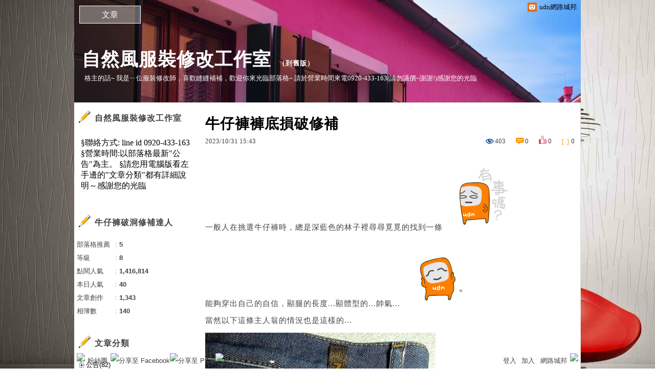

--- FILE ---
content_type: text/html;charset=UTF-8
request_url: https://blog.udn.com/a0708love/179978956
body_size: 14239
content:
<!DOCTYPE HTML PUBLIC "-//W3C//DTD HTML 4.01 Transitional//EN" "http://www.w3.org/TR/html4/loose.dtd">
<html><head>
<meta http-equiv="Content-Type" content="text/html; charset=utf-8">
<meta http-equiv="X-UA-Compatible" content="IE=EmulateIE10"/>
<link href="https://g.udn.com.tw/upfiles/B_ED/PSN_STYLE/layout_style243.css" rel="stylesheet" type="text/css">
<style type="text/css">body {background:fixed url(https://g.udn.com.tw/upfiles/B_ED/PSN_BACKGROUND/background_bg_red9.jpg)}</style>
<style type="text/css">#header {background: url(https://g.udn.com.tw/upfiles/B_ED/PSN_BANNER/banner_head_pink2.jpg)}</style>
<style type="text/css">
#main {
	float: right;
}
#sidebar {
	float: left;
}
</style>
<style>
#article_show_content p {
  margin: 0 0 1em 0;   /* 段落間距 */
  line-height: 1.2;     /* 行距比例 */
}
</style><link rel="canonical" href="https://blog.udn.com/a0708love/179978956"/>
<title>牛仔褲褲底損破修補 - 自然風服裝修改工作室 - udn部落格</title>
<meta property="og:image" content="https://g.udn.com.tw/upfiles/B_A0/a0708love/PSN_PHOTO/764/f_27728764_1.jpg"/>
<meta property="og:type" content="article"/>
<meta property="og:description" content="一般人在挑選牛仔褲時，總是深藍色的林子裡尋尋覓覓的找到一條 能夠穿出自己的自信，顯腿的長度...顯體型的...帥氣... 當然以下這條主人翁的情況也是這樣的... 陪伴的歲月當中 難免有個損傷 但是變..."/>
<meta name="description" content="一般人在挑選牛仔褲時，總是深藍色的林子裡尋尋覓覓的找到一條 能夠穿出自己的自信，顯腿的長度...顯體型的...帥氣... 當然以下這條主人翁的情況也是這樣的... 陪伴的歲月當中 難免有個損傷 但是變..."/>
<meta property="og:url" content="https://blog.udn.com/a0708love/179978956"/>
<meta property="og:title" content="牛仔褲褲底損破修補 - 自然風服裝修改工作室 - udn部落格"/>
<meta property="fb:app_id" content="373444014290"/>
<meta http-equiv="content-language" content="zh-Hant-TW">
<meta property="fb:pages"content="400995531941" />
<link rel="shortcut icon" type="image/x-icon" href="https://g.udn.com.tw/community/img/common_all/favicon.png" />
<link href='https://g.udn.com.tw/community/img/common_all/favicon.png' rel='icon' type='image/x-icon'/>
<script type="text/javascript" src="https://g.udn.com.tw/community/js/ugc_2011/jquery.js"></script>
<script type="text/javascript" src="https://g.udn.com.tw/community/js/ugc_2011/jquery.idTabs.min.js"></script>
<script type="text/javascript" src="https://g.udn.com.tw/community/js/ugc_2011/jquery.lazyload.mini.js"></script>
<script type="text/javascript" charset="utf-8">
jQuery(document).ready(function(jQuery){
  jQuery(".lazyload_fadeIn img").lazyload({
		placeholder : "https://g.udn.com.tw/community/img/ugc_2011/grey.gif",
		effect : "fadeIn"
  });
});
</script>
<link rel="stylesheet" href="https://g.udn.com.tw/community/js/ugc_2011/prettyPhoto/css/prettyPhoto.css" type="text/css" media="screen" charset="utf-8">
<script src="https://g.udn.com.tw/community/js/ugc_2011/prettyPhoto/js/jquery.prettyPhoto.js" type="text/javascript" charset="utf-8"></script>
<script type="text/javascript" charset="utf-8">
	jQuery(document).ready(function(){
		if( jQuery("a[rel^='prettyPhoto']" ) ){
			jQuery("a[rel^='prettyPhoto']").prettyPhoto();
		}
	});
</script>
<!-- per project includes -->
<link rel="stylesheet" href="https://g.udn.com.tw/community/js/ugc_2011/tipsy-0.1.7/src/stylesheets/tipsy.css" type="text/css" />
<script type="text/javascript" src="https://g.udn.com.tw/community/js/ugc_2011/tipsy-0.1.7/src/javascripts/jquery.tipsy.js"></script>
<script type="text/javascript" charset="utf-8">
jQuery(document).ready(function() {
	if( jQuery('[title]') ){
		jQuery('[title]').tipsy();
	}
});
</script>
<!-- end per project includes -->
<script type="text/javascript" charset="utf-8">
// 寬窄欄中間那條線條要跟著到底
/*jQuery(document).ready(function(){
	if( jQuery("#content") ){
		if (jQuery("#content").height() < jQuery('#wrapper').outerHeight(true) ) {jQuery("#content").height( jQuery('#wrapper').outerHeight(true) );}
	}
});*/
</script>
<script src="https://g.udn.com.tw/community/js/jquery-ui-1.8.8.custom.min.js"></script>
<!-- Begin comScore Tag -->
<script>
  var _comscore = _comscore || [];
  _comscore.push({ c1: "2", c2: "7390954" });
  (function() {
    var s = document.createElement("script"), el = document.getElementsByTagName("script")[0]; s.async = true;
    s.src = (document.location.protocol == "https:" ? "https://sb" : "http://b") + ".scorecardresearch.com/beacon.js";
    el.parentNode.insertBefore(s, el);
  })();
</script>
<noscript>
  <img src="http://b.scorecardresearch.com/p?c1=2&c2=7390954&cv=2.0&cj=1" />
</noscript>
<!-- End comScore Tag -->
<script src="https://p.udn.com.tw/upf/static/common/udn-fingerprint.umd.js?2024112501"></script>
<script>function getCookie(name) {
 var value = "; " + document.cookie;
 var parts = value.split("; " + name + "=");
 if (parts.length == 2) return parts.pop().split(";").shift();
}
var _ga = getCookie('_ga');
var _gaA = _ga.split(".");
var google_id = '';
for (i=2;i<_gaA.length;i++) google_id = google_id+_gaA[i]+'.';
var user_id = getCookie("udnland");
if (typeof user_id === 'undefined') user_id = '';
google_id = google_id.substring(0,google_id.length-1);</script><script>var cat = "[]";
cat = ['blog','blog','','',''];
var auth_type = "未登入";
if(user_id != ""){
 auth_type = "已登入_會員";
}
window.dataLayer = window.dataLayer || [];  
dataLayer.push({
 'user_id': user_id,
 'google_id': google_id,
 'cat': cat,
 'content_tag': '',
 'auth_type': auth_type,
 'publication_date': '',
 'content_level':'',
 'ffid': JSON.parse(localStorage.getItem('UDN_FID'))?.FFID,
 'dfid': JSON.parse(localStorage.getItem('UDN_FID'))?.DFID 
});
</script><!-- Data Layer --><!-- Google Tag Manager -->
<script>(function(w,d,s,l,i){w[l]=w[l]||[];w[l].push({'gtm.start':
new Date().getTime(),event:'gtm.js'});var f=d.getElementsByTagName(s)[0],
j=d.createElement(s),dl=l!='dataLayer'?'&l='+l:'';j.async=true;j.src=
'https://www.googletagmanager.com/gtm.js?id='+i+dl;f.parentNode.insertBefore(j,f);
})(window,document,'script','dataLayer','GTM-MZ7WJTV');</script>
<!-- End Google Tag Manager -->
<script>
async function fetchData() {
  try {
    const response = await fetch('/v1/getCK.jsp');
    if (response.ok) {
      return await response.text();
    } else {
      throw new Error('Network response was not ok.');
    }
  } catch (error) {
    console.error('There was a problem with the fetch operation:', error);
  }
}

function analyCookies() {
  let cookies = document.cookie.split(';');
  let cookieList = [];

  for (let i = 0; i < cookies.length; i++) {
    let cookie = cookies[i].trim();
    let [name, value] = cookie.split('=');
    let size = cookie.length;
    cookieList.push({ name, value, size });
  }

  return cookieList;
}

function getTotalCookieSize(cookieList) {
  let totalSize = 0;

  for (let i = 0; i < cookieList.length; i++) {
    totalSize += cookieList[i].size;
  }

  return totalSize;
}

function deleteLargestCookie(cookieList) {
  let largestSize = 0;
  let largestIndex = -1;

  for (let i = 0; i < cookieList.length; i++) {
    if (cookieList[i].size > largestSize) {
      largestSize = cookieList[i].size;
      largestIndex = i;
    }
  }

  if (largestIndex !== -1) {
    document.cookie = cookieList[largestIndex].name + '=; expires=Thu, 01 Jan 1970 00:00:00 UTC; path=/; domain=udn.com;';
  }
}

(async () => {

  let cookieList = analyCookies();
  let totalSize = getTotalCookieSize(cookieList);

  if (totalSize > 7000) {
     await fetchData();   
    deleteLargestCookie(cookieList);
  }
})();

</script>
<script type="text/javascript" charset="utf-8">
	// 閒置頁面
	jQuery(document).ready(function(){
		jQuery('body,#show_box').click(function ()
		{	
			jQuery('#show_box').hide();
		});
		jQuery('body').click();
	});	

	var timeoutHandle = null;
	if( jQuery(window).width() > 749 )
	{
		idleState = false;
		idleWait = 300000; /* 5'm */
		//idleWait = 60000; /* 60's */
		jQuery(document).bind('mousemove click keydown scroll', function ()
		{	
			clearTimeout(timeoutHandle);
			timeoutHandle = setTimeout(function() {		
				jQuery( this ).show_box( '/v1/blog/idle.jsp' );				
				// ga
				_gaq.push(['_trackEvent', 'Idlepage_blog', 'popup', 'a0708love']);
			}, idleWait);
		});
		jQuery("body").trigger("mousemove");
	}

	/* 居中 */
	jQuery.fn.center = function () {
		var innerHeight = 430;
		var outerWidth = 860;
		var offsetWidth = 0;
		if ( this.innerHeight() != null && this.innerHeight() > 0 ) innerHeight = this.innerHeight();		
		if ( this.outerWidth() != null && this.outerWidth() > 0 ) outerWidth = this.outerWidth();
		if ( jQuery('#container').width() > 980 && jQuery('#container').width() < 1300 ) {
			offsetWidth = (jQuery(window).width() - jQuery('#container').width()) / 4;
		}
		this.css("position","absolute");
		this.css("top", Math.max(0, ((jQuery(window).height() - innerHeight) / 2) + jQuery(window).scrollTop()) + "px");
		this.css("left", Math.max(0, ((jQuery(window).width() - outerWidth) / 2) + jQuery(window).scrollLeft() - offsetWidth ) + "px");
		return this;
	}	

	jQuery.fn.show_box = function ( url ) {
		jQuery('#show_box').stop(true, true).load( url , function() {
			jQuery('#show_box .close').click(function () {		
				jQuery('#show_box').hide();
			});
		});
		jQuery('#show_box').fadeIn();	
	}
</script></head>
<body class="article">
<script>
			jQuery(document).ready(function()
			  {
				jQuery(document).bind("contextmenu",function(event){
				  return false;
				});
				jQuery(document).bind("selectstart",function(event){
				  return false;
				});				
			});
		</script>
<script type="text/javascript">
var maxArray = 9;
var action_status = new Array(maxArray+10);	
	function doGet( code, myUrl,message ) {
	if ( code > maxArray ) return;
	if ( action_status[code] == -1 ) { alert( " 您已"+message+"！"); return ;}
	   if ( myUrl == null || myUrl.indexOf("uid") ==  -1 ) return ;
	    jQuery.ajax( { 	type: "get",url: myUrl,cache: false, 
				success: function(msg) {
                if ( msg.length < 12 && msg.indexOf('會員') != -1 )
                 {				
				if ( confirm(msg) ) {
				var location=("https://member.udn.com/member/login.jsp?site=blog&redirect=https://blog.udn.com/uid=a0708love&f_ART_ID=179978956" );
                window.location.href = location;
                window.status=('Connecting to ' + "/v1/blog/article/article_show.jsp" + '  Please wait........');
                   } }	
                else
                { if ( msg.indexOf('已完成') != -1 )  action_status[code] = -1 ;
                  alert(msg);
                }				   
				}
			} ); 	
	}
	var page4view = 0 ;
	function getPage( pages , urlPara ) {
 var myUrl = "/blog/article/article_list_head_ajax.jsp"+"?uid="+"a0708love" ;
	  if ( pages < 0 )  {  pages = page4view  ;}
	   myUrl =  myUrl + "&pno="+pages ;
	   page4view = pages ;
	   if ( urlPara.length > 1 ) myUrl = myUrl+"&"+encodeURI(urlPara);
	    jQuery.ajax( { 	type: "get",url: myUrl,cache: false, 
				success: function(msg) { 
				document.getElementById('content').innerHTML =  msg;
				scrollTo(0,findPos(document.getElementById('content')) );
				}
			} ); 	
	}
function findPos(obj) {
	var curtop = 0;
	if (obj.offsetParent) {
		do {
			curtop += obj.offsetTop;
		} while (obj = obj.offsetParent);
	return [curtop];
	}
}
function check_page( grid ) {
 var pag_no = form_pagegoto.page_go.value;
    getPage(  pag_no-1, grid );
 }
function doNothing(){ return void(0); }
function popitup(url) { newwindow = window.open(url); }
function SetCwinHeight( obj ){
	//var iframeid=document.getElementById(myid); //iframe id
	var iframeid=obj; //iframe id
	if(document.getElementById){   
		if(iframeid && !window.opera){   
			if(iframeid.contentDocument && iframeid.contentDocument.body.offsetHeight){  
				iframeid.height = iframeid.contentDocument.body.offsetHeight+10; 
				//setTimeout( "SetCwinHeight( iframeid )", 7000 );
			}else if(iframeid.Document && iframeid.Document.body.scrollHeight){ 
				iframeid.height = iframeid.Document.body.scrollHeight+10;   
			}
		}
	}
}
function SetCwinHeightIframe( obj ){
	//var customIframe=document.getElementById(myid); //iframe id
	var customIframe = document.getElementById(obj); //iframe
	if( customIframe ){
		if(customIframe && !window.opera){
			if(customIframe.contentDocument && customIframe.contentDocument.body.offsetHeight){  
				customIframe.height = customIframe.contentDocument.body.offsetHeight+10; 
				//alert( customIframe.contentDocument.body.offsetHeight );
				//setTimeout( "SetCwinHeight( customIframe )", 7000 );
			}else if(customIframe.Document && customIframe.Document.body.scrollHeight){ 
				customIframe.height = customIframe.Document.body.scrollHeight+10;   
			}
		}
	}
}
</script><div id="top">

	<div id="top_body">

		<!--<script type="text/javascript">
		 jQuery(document).ready(function() {
			 jQuery(".topMenuAction").click( function() {
				 if (jQuery("#openCloseIdentifier").is(":hidden")) {
					 jQuery("#top_slider").animate({ 
						marginTop: "-212px"
						 }, 500 );
					// jQuery("#openCloseWrap span").html('+');
					 jQuery("#openCloseIdentifier").show();
				 } else {
					 jQuery("#top_slider").animate({ 
						marginTop: "0px"
						 }, 500 );
					// jQuery("#openCloseWrap span").html('-');
					 jQuery("#openCloseIdentifier").hide();
				 }
			 });  
		});
		</script>-->

		<div id="openCloseIdentifier"></div>

		<div id="top_slider">
			<div id="top_slider_content">Contents ...</div>
			<a id="logo_top_udn" href="http://udn.com"></a>
			<a href="https://blog.udn.com" class="topMenuAction" id="openCloseWrap">udn網路城邦</a>
		</div>
		<!-- /#top_slider --> 
	</div>
	<!-- /#top_body -->
	
</div>
<!-- /#top --><div id="context"><div id="container"><!-- header --><!-- Google Tag Manager (noscript) -->
<noscript><iframe src="https://www.googletagmanager.com/ns.html?id=GTM-MZ7WJTV"
height="0" width="0" style="display:none;visibility:hidden"></iframe></noscript>
<!-- End Google Tag Manager (noscript) -->
<div id="show_box"></div>
<div id="header">
	<div id="header_body">
		<div id="header_name"><a href="https://blog.udn.com/a0708love">自然風服裝修改工作室</a><span id="old_blog">　（<a href="http://classic-blog.udn.com/a0708love">到舊版</a>）</span></div>

		<div id="header_description">格主的話~ 
我是ㄧ位服裝修改師，喜歡縫縫補補，歡迎你來光臨部落格~ 
請於營業時間來電0920-433-163(請勿議價~謝謝!)感謝您的光臨 </div>
		<!-- /#header_description -->

	</div>
	<!-- /#header_body -->
	
</div>
<!-- /#header --><!-- /header -->
<div id="menubar"><div id="menubar_body"><div id="menu"><dl>
<dt id="menu_1" class='on'><a href="https://blog.udn.com/a0708love/article">文章</a></dt></dl></div></div></div><div id="hills"></div>
<div id="wrapper"><div id="main"><div id="main_head"></div><div id="main_body"><div id="main_body_cont"><div id="content">
<div id="article_show"><div id="article_show_body"><div class="article_content_labels"> 
</div>
<div class="article_topic">牛仔褲褲底損破修補</div>
<div class="article_datatime"><span class="yyyy">2023</span><span class="mm"><span class="slash">/</span>10</span><span class="dd"><span class="slash">/</span>31</span> <span class="hh">15</span><span class="ii"><span class="semicolon">:</span>43</span><!--<span class="ss"><span class="semicolon">:</span>53</span>--></div>
<div class="article_count">
<div class="article_count_view" title="瀏覽"><span>瀏覽</span>403</div>
<div class="article_count_comm" title="迴響" id="reply_msg"><span>迴響</span>0</div>
<div class="article_count_like" title="推薦"><span>推薦</span>0</div>
<div class="article_count_quote" title="引用"><span>引用</span>0</div>
</div>
<div id="article_show_content">
<p>一般人在挑選牛仔褲時&#xff0c;總是深藍色的林子裡尋尋覓覓的找到一條<img src="https://g.udn.com.tw/community/img/misc/emoticons_13.gif" border="0" /></p>
<p>能夠穿出自己的自信&#xff0c;顯腿的長度...顯體型的...帥氣...<img src="https://g.udn.com.tw/community/img/misc/emoticons_04.gif" alt="開心" title="開心" border="0" /></p>
<p>當然以下這條主人翁的情況也是這樣的...</p>
<p><img src="https://g.udn.com.tw/upfiles/B_A0/a0708love/PSN_PHOTO/767/f_27728767_1.jpg" /></p>
<p>陪伴的歲月當中</p>
<p>難免有個損傷</p>
<p>但是變成這樣</p>
<p>叫我如何穿出去見人呢?<img src="https://g.udn.com.tw/community/img/misc/emoticons_14.gif" alt="無言(不予置評)" title="無言(不予置評)" border="0" /></p>
<p><img src="https://g.udn.com.tw/upfiles/B_A0/a0708love/PSN_PHOTO/764/f_27728764_1.jpg" /></p>
<p>下定決心...</p>
<p>帶他來一趟~</p>
<p><a href="/a0708love/article?f_ART_CATE=656333" title="自然風服裝修改工作室">自然風服裝修改工作室</a>&#xff0c;是專門修補牛仔褲破洞...</p>
<p>心中燃起...希望...</p>
<p><img src="https://g.udn.com.tw/community/img/misc/emoticons_03.gif" border="0" />加line 0920433163</p>
<p>加臉書<a href="https://www.facebook.com/NiuZiKuPoDongXiuBu/" title="https://www.facebook.com/NiuZiKuPoDongXiuBu/">https://www.facebook.com/NiuZiKuPoDongXiuBu/</a></p>
<p>私訊 即可~請先看完<span style="color:#ff0000;background-color:#000000">公告</span>內容</p>
<p><a href="/a0708love/177370418" title="公告">https://blog.udn.com/a0708love/177370418</a></p>
<p><img src="https://g.udn.com.tw/upfiles/B_A0/a0708love/PSN_PHOTO/765/f_27728765_1.jpg" /></p>
<p>變漂亮了~</p>
<p>可以穿出門了~</p>
<p><img src="https://g.udn.com.tw/upfiles/B_A0/a0708love/PSN_PHOTO/766/f_27728766_1.jpg" /></p>
<p>再看一次~還是很漂亮~褲底結實~勇~<img src="https://g.udn.com.tw/community/img/misc/emoticons_01.gif" alt="讚啦" title="讚啦" border="0" /></p>
<p>您如果跟我一樣~別忘了一定要來這家~</p>
<p>心動不如馬上行動...<img src="https://g.udn.com.tw/community/img/misc/emoticons_01.gif" alt="讚啦" title="讚啦" border="0" /></p>
<p style="text-align:center"><img src="https://g.udn.com.tw/upfiles/B_A0/a0708love/PSN_PHOTO/919/f_9005919_1.gif" /></p>
<p>修補破洞是一個愛地球的表現&#xff0c;不用為了一個小破洞就丟棄衣服~能夠環保再生利用&#xff0c;也是一個愛地球的表現。</p>
<p>我們居住的地球只有一個&#xff0c;如果你丟了一件他丟兩件另一個又丟了三件...無數的丟棄&#xff0c;地球不就是垃圾地球嗎?</p>
<p>趕快起身去衣櫥那兒&#xff0c;找出來那個被你冰封許久的牛仔褲及衣服&#xff0c;都來變成一個有用的東西吧!</p>
<p>感謝您的欣賞~也希望您有同感的您~將此文分享給您的親戚同事好友們吧!</p>
<p>再次感謝您~祝福您們大家萬事鈞安健康快樂~<img src="https://g.udn.com/community/img/misc/d2d2_g24.gif" alt="謝謝" title="謝謝" border="0" /></p>
</div></div></div><!-- /#article_show -->
<div id="tools" class="clearfix">
<div id="tools_body">
<span id="to_response_btn" class="to_response"><a href="#echo_response">回覆</a></span>
<span class="recommend"><a href="javascript:pushArt();">推薦</a></span><span class="quote"><a href="javascript:doNothing()">引用</a><dl>
<dt><a href="https://blog.udn.com/article/article_quote.jsp?uid=a0708love&f_ART_ID=179978956&iframe=true&width=808&height=246" rel="prettyPhoto[whoquote]" >有誰引用</a></dt>
<dt><a href="https://blog.udn.com/manage/article/mag_post.jsp?xid=&f_ART_URL=https%3A%2F%2Fblog.udn.com%2Fa0708love%2F179978956&f_TB_URL=https%3A%2F%2Fblog.udn.com%2Farticle%2Ftrackback.jsp%3Fuid%3Da0708love%26aid%3D179978956&f_TB_TITLE=%E7%89%9B%E4%BB%94%E8%A4%B2%E8%A4%B2%E5%BA%95%E6%90%8D%E7%A0%B4%E4%BF%AE%E8%A3%9C">我要引用</a></dt>
<dt><a href="https://blog.udn.com/article/article_quote_url.jsp?uid=a0708love&f_ART_ID=179978956&iframe=true&width=728&height=156" rel="prettyPhoto[quoteurl]">引用網址</a></dt>
</dl></span><!--<a href="/article/article_forward.jsp?f_TITLE=牛仔褲褲底損破修補&f_ART_ID=179978956&uid=a0708love&iframe=true&width=728&height=252" rel="prettyPhoto[forward]" class="forward">轉寄</a>-->
<a href="/article/article_print.jsp?uid=a0708love&f_ART_ID=179978956&f_CODE=1768973333955" class="print">列印</a>
</div></div>
<div id="also"><div id="also_all">全站分類：<a href="/blog/rank/article_rank.jsp?f_type=uc">休閒生活</a><span>｜</span>
<a href="/blog/rank/article_rank.jsp?f_type=uc&f_sub_type=uc12">雜記</a></div>
<div id="also_my">自訂分類：<a href="https://blog.udn.com/a0708love?f_ART_CATE=514405">7.褲底修補</a></div>
上一則： <a href="/a0708love/180066225">拯救我的牛仔褲褲底破一個大洞</a><br>下一則： <a href="/a0708love/179869820">再次來修牛仔褲前褲檔破洞</a><br></div>
<div id="interest"><div id="interest_head">你可能會有興趣的文章：</div>
<div id="interest_body">
<dl><dt><a href="https://blog.udn.com/a0708love/184944158">
<span><img src="https://g.udn.com.tw/upfiles/B_A0/a0708love/S_PSN_PHOTO/189/f_29261189_1.JPG"
 border="0"></span> 
遠方寄來修補名牌牛仔褲</a></dt><dt><a href="https://blog.udn.com/a0708love/184659757">
<span><img src="https://g.udn.com.tw/upfiles/B_A0/a0708love/S_PSN_PHOTO/368/f_29237368_1.JPG"
 border="0"></span> 
名牌亞曼尼牛仔褲</a></dt><dt><a href="https://blog.udn.com/a0708love/184373948">
<span><img src="https://g.udn.com.tw/upfiles/B_A0/a0708love/S_PSN_PHOTO/346/f_29193346_1.jpg"
 border="0"></span> 
拼布小桌墊</a></dt><dt><a href="https://blog.udn.com/a0708love/184014668">
<span><img src="https://g.udn.com.tw/community/img/misc/emoticons_04.gif"
 border="0"></span> 
心愛的牛仔褲DSQ2後面口袋側面裂開</a></dt><dt><a href="https://blog.udn.com/a0708love/183741940">
<span><img src="https://g.udn.com.tw/upfiles/B_A0/a0708love/S_PSN_PHOTO/116/f_29079116_1.jpg"
 border="0"></span> 
久違的顧客</a></dt><dt><a href="https://blog.udn.com/a0708love/183547770">
<span><img src="https://g.udn.com.tw/upfiles/B_A0/a0708love/S_PSN_PHOTO/930/f_29045930_1.JPG"
 border="0"></span> 
出國急修補牛仔褲褲底</a></dt></dl></div></div>
<div id="_popIn_recommend"></div>
<script type="text/javascript">

    (function() {

        var pa = document.createElement('script'); pa.type = 'text/javascript'; pa.charset = "utf-8"; pa.async = true;

        pa.src = window.location.protocol + "//api.popin.cc/searchbox/udn_blog.js";

        var s = document.getElementsByTagName('script')[0]; s.parentNode.insertBefore(pa, s);

    })(); 

</script>


<!-- /.fb-comments -->
<div id="response">
</div>
<script type="text/javascript" >
var curPage = -1;
function closePrettyPhotoIframe(){
//alert("closePrettyPhotoIframe - article_reply curPage= "+curPage);
	jQuery.prettyPhoto.close();
    replyMethod( curPage);
//	setTimeout("location.reload()", 100);
}
function set_curPage( my_pages ){ curPage = my_pages; }
 function closeForward(){
    alert( "信件已寄出." );
    jQuery.prettyPhoto.close();
        }

</script><script type="text/javascript" > 
function replyMethod( page ) {
var myUrl = "/blog/article/article_reply_ajax.jsp?"+"uid=a0708love&f_ART_ID=179978956"+"&pno="+page;
jQuery.ajax( { type:"get",url: myUrl,cache: false, 
  success: function(transport){ 
document.getElementById('response').innerHTML =  transport; 
	var contentxt = "";
	var sign = 1 ;
	var ajax_whom = new Array(10);
	var ajax_url = new Array(10);
	var ajax_uid = new Array(10);
	var ajax_return = new Array(10);
	var ajax_index = 0 ;
	for ( ; sign > 0 ; )
     {
        sign = transport.indexOf("sign_" , sign+7 ) ;
		if ( sign != -1 )
		 {
		   var x1 = transport.indexOf("<SCRIPT" , sign+5 );
           if ( x1 > sign )
            {
            var whom = transport.substring(sign,sign+6) ;
		    var x2 = transport.indexOf("SCRIPT>" , x1+7 ); 
		    var myUrl = "http://blog"+transport.substring(x1+18,x2-3);
			var z0 = myUrl.indexOf("uid=" , 0 );
			var z1 = myUrl.indexOf("&" , z0+4 );
			if ( z1 != -1 )
			 ajax_uid[ajax_index] = myUrl.substring(z0+4,z1) ;
			else
			 {
			  z1 = myUrl.indexOf(" " , z0+4 );
			  if ( z1 != -1 )
			   ajax_uid[ajax_index] = myUrl.substring(z0+4,z1) ;
			  else
			   ajax_uid[ajax_index] = myUrl.substring( z0+4,myUrl.length ) ;
			 }
            ajax_whom[ajax_index] = whom ;
            ajax_url[ajax_index] = myUrl ;
//			new Ajax.Request( ajax_url[ajax_index],{   method: 'get',
			jQuery.ajax( { url: ajax_url[ajax_index], method: "get", cache: false, 
            onSuccess: function(myUrl_result) {
// link shall be put on head  on the this paeg for ajax not executing here to get css file			
// <link href=https://g.udn.com/community/img/css/uh_white.css rel=stylesheet type=text/css>
             var myResult = "";
// map for uid ---------- get uid to identify whom got ajax result ------------ 
             var my_index = 0 ;
             var me = "";
             for ( my_index = 0 ; my_index < ajax_index ; my_index ++ )
             {
			   var start = myUrl_result.indexOf( 'blog.udn.com/' , 0 )+13;
			   var my_uid = myUrl_result.substring( start,start+ajax_uid[my_index].length ) ;
              if ( ajax_whom[my_index] != "" && ajax_uid[my_index] ==  my_uid )
	           {
	             me = ajax_whom[my_index]; 
	             ajax_whom[my_index] = "";
	             break;
	          }
            }
// end of map for uid 
		 	 var y0 = 5 ;
			 var y1 = 5 ;
			 for ( ; y0 > 0 ;  )
			  {
               y0 = myUrl_result.indexOf("(" , y0 );
			   if ( y0 > y1 )
			    {
			       y1 = myUrl_result.indexOf(")" , y0+2 );
			       if ( y1 > y0 && y0 > 18 )
				    myResult = myResult + myUrl_result.substring(y0+2,y1-1) ;
				   y0 = y1 ;
			    }
			  }
             document.getElementById(me).innerHTML =  myResult; 		  
			 }
 			 } );
ajax_index ++ ;	 	 
		   }
		 }
     }
 }  }  );
 scrollTo(0,findPos(document.getElementById('response')) );
}
</script></div></div></div><div id="main_foot"></div></div>
<div id="sidebar"><div id="sidebar_head"></div><div id="sidebar_body"><div id="sidebar_body_cont">
<div id="tags"><div id="tags_head" class="head">自然風服裝修改工作室</div>
			<iframe id="custom_4"  src="/blog/inc_2011/psn_cutom_elem.jsp?elem=custom_4&uid=a0708love" onload='javascript:SetCwinHeight(this)' width="98%"  scrolling="no" frameborder="0"  allowTransparency="true"></iframe>
</div>
		<!--//個人小檔案-->
			<div id="procount"><div id="procount_head" class="head" >牛仔褲破洞修補達人</div>
<div id="procount_body" class="body"><dl><dt><span>部落格推薦</span>：<b>5</b></dt>
<!--<dt><span>粉絲數</span>：<b>StringUtil.formatNumber(xx)</b></dt>--><dt><span>等級</span>：<b>8</b></dt>
<dt><span>點閱人氣</span>：<b>1,416,814</b></dt><dt><span>本日人氣</span>：<b>40</b></dt>
<dt><span>文章創作</span>：<b>1,343</b></dt>	<dt><span>相簿數</span>：<b>140</b></dt></dl></div><div id="procount_foot" class="foot"></div></div><!--//文章分類-->
			<script type="text/javascript" src="https://g.udn.com.tw/community/js/ugc_2011/jstree/jquery.jstree.js"></script>
<div id="category">
	<div id="category_head" class="head">文章分類</div>
	<div id="category_list" class="body"></div>
	<div id="category_foot" class="foot" style="height: 30px">
		<div style="display:inline-block; width:50px"><a href="javascript:moveTree(-1)" id="artcatePrev" style="display:none;">prev</a></div>
<div style="display:inline-block;"><a href="javascript:moveTree(1)" id="artcateNext" style="display:none">next</a></div>
</div>
</div>
<script type="text/javascript">
var itemName = "文章分類";
var totalPageNum = "2";
var curPage = 0;
var pId = "a0708love";
var fixTreeHeight = 0;

jQuery(function () {
	moveTree(1, 1);
});

function inctanceTree(){
	jQuery("#category_list").jstree({
		"html_data" : {
			"data" : jQuery("#category_list").html(),
            "ajax" : {
                "url" : "/blog/inc_2011/psn_artsubcate_ajax.jsp",
                "data" : function (n) {
                    return { id : n.attr ? n.attr("id") : 0, uid : pId };
                }
            }
        },
		"themes" : { "icons" : false,"dots" : true  },
		"plugins" : [ "themes", "html_data","ui" ]
	});
	jQuery("#category_list")
		.delegate("a", "click", function(e) {
			window.location=this;   
		});
}

function moveTree( num, init ){
	jQuery.get('/blog/inc_2011/psn_artcate_new_ajax.jsp'
				, {uid:pId, totalPageNum:totalPageNum, curPage:curPage, move:num, itemName:itemName}
				,"text")
		.done(function( data ) {
				jQuery("#category_list").hide();
				if( fixTreeHeight > 0 )
					jQuery("#category_list").css("height",fixTreeHeight);
				else
					jQuery("#category_list").css("height","720");
				jQuery("#category_list").html( data );
				inctanceTree();
				if( init == 1 ){
					jQuery("#category_list").fadeIn();
				}else{
					if( num < 0 )
						jQuery("#category_list").show('slide',{direction:'up'});
					else
						jQuery("#category_list").show('slide',{direction:'down'});
				}
				
				jQuery("#category_list").css("height","auto");
				curPage = curPage + num;
				managePrevNext();
				fixTreeHeight = jQuery("#category_list").height();
			})
		.fail(function() { console.log("系統異常..."); });
}

function managePrevNext(){
	if( (curPage-1) < 1 )
		jQuery("#artcatePrev").hide();
	else
		jQuery("#artcatePrev").show();

	if( (curPage+1) > totalPageNum )
		jQuery("#artcateNext").hide();
	else
		jQuery("#artcateNext").show();	
}
</script><!--//搜尋-->
			<div id="search"><div id="search_head" class="head">搜尋</div>
<div id="search_body" class="body"><span>輸入關鍵字：</span><input name="f_KW" type="text" id="f_KW" class="input_box" onchange='javascript:doPsnSearch(1,"" );'  >
<button type="submit" onclick='javascript:doPsnSearch(1,"" );'>搜尋</button></div><div id="search_foot" class="foot"></div></div>
<script type="text/javascript">
	var domain =  "";
	function doPsnSearch( pages, urlPara) {
	  var f_KW=jQuery("#f_KW").attr("value");
	   if ( f_KW == '' || f_KW == ' ' )
	   {
	    alert("輸入關鍵字");
	    return;
	   }
    var myUrl = "/search/search_article_list_ajax.jsp?Keywords="+encodeURI(f_KW)+"&select="+"5"+"&uid="+"a0708love";
	if ( urlPara.length > 1 ) myUrl = myUrl+"&pno="+pages+urlPara;
	    jQuery.ajax( { 	type: "get",url: myUrl,cache: false, 
				success: function(msg) { 
				 if ( msg.indexOf("輸入錯誤") != -1 )  alert( msg )	;	
                  else
                   { 
				    document.getElementById("content").innerHTML =  msg;
				    scrollTo(0,findPos(document.getElementById("content")) );
				   }
				}
			} ); 	}
    function findPos(obj) {
	 var curtop = 0;
	 if (obj.offsetParent) {
		do {
			curtop += obj.offsetTop;
		} while (obj = obj.offsetParent);
	 return [curtop];
	}
}
</script><div id="tags"><div id="tags_head" class="head">Facebook名片</div>
			<iframe id="custom_2"  src="/blog/inc_2011/psn_cutom_elem.jsp?elem=custom_2&uid=a0708love" onload='javascript:SetCwinHeight(this)' width="98%"  scrolling="no" frameborder="0"  allowTransparency="true"></iframe>
</div>
		<div id="tags"><div id="tags_head" class="head">資策會四屆百傑部落客</div>
			<iframe id="custom_1"  src="/blog/inc_2011/psn_cutom_elem.jsp?elem=custom_1&uid=a0708love" onload='javascript:SetCwinHeight(this)' width="98%"  scrolling="no" frameborder="0"  allowTransparency="true"></iframe>
</div>
		<!--//部落格推薦-->
			<div id="respected">
<div id="respected_head" class="head">
<a target="_blank" href="/a0708love/detail#aboutme_push">部落格推薦人<span>more</span></a></div>
<div id="respected_body" class="body">	
<a href="https://blog.udn.com/y142485">
<img src="https://g.udn.com.tw/upfiles/B_Y1/y142485/S_PSN_MAIN/f_y142485_2.JPG" border="0"></a>
<a href="https://blog.udn.com/Axeman">
<img src="https://g.udn.com.tw/upfiles/B_AX/Axeman/S_PSN_MAIN/f_Axeman_2.jpg" border="0"></a>
<a href="https://blog.udn.com/twcaronline9001">
<img src="https://g.udn.com.tw/upfiles/B_TW/twcaronline9001/S_PSN_MAIN/f_twcaronline9001_2.jpg" border="0"></a>
<a href="https://blog.udn.com/19900811">
<img src="https://g.udn.com.tw/community/img/S_PSN_MAIN/f_19900811_2.gif" border="0"></a>
<a href="https://blog.udn.com/JL999">
<img src="https://g.udn.com.tw/upfiles/B_JL/JL999/S_PSN_MAIN/f_JL999_2.jpg" border="0"></a>
</div>
<div id="respected_foot" class="foot"></div>
</div><!--//被推薦的文章-->
			<div id="irecommend">
<div id="irecommend_head" class="head">我最近被推薦的文章</div>
<!-- /#irecommend_head -->
<div id="irecommend_body" class="body">
<dl class="list">
<dt><a href="https://blog.udn.com/a0708love/184944574">一件綠色的褲底四分五裂</a></dt>
<dt><a href="https://blog.udn.com/a0708love/185396835">外套拉鍊的拉鍊頭</a></dt>
<dt><a href="https://blog.udn.com/a0708love/184944158">遠方寄來修補名牌牛仔褲</a></dt>
<dt><a href="https://blog.udn.com/a0708love/184787851">LEVI&#39;S 忙碌的主人</a></dt>
<dt><a href="https://blog.udn.com/a0708love/112295791">自然風服裝修改工作室牛仔褲破洞修補佳評如潮</a></dt>
<dt><a href="https://blog.udn.com/a0708love/184659757">名牌亞曼尼牛仔褲</a></dt>
<dt><a href="https://blog.udn.com/a0708love/184014668">心愛的牛仔褲DSQ2後面口袋側面裂開</a></dt>
<dt><a href="https://blog.udn.com/a0708love/184330178">日本製LEVI&#39;S黑牌</a></dt>
<dt><a href="https://blog.udn.com/a0708love/184373948">拼布小桌墊</a></dt>
<dt><a href="https://blog.udn.com/a0708love/184374368">顧客真心的回應</a></dt>
</dl></div>
<!-- /#irecommend_body -->	
<div id="irecommend_foot" class="foot"></div>
</div>
<!-- /#irecommend --><!--//我推薦的文章-->
			<div id="myrecommend"><div id="myrecommend_head" class="head">我推薦的文章</div><div id="myrecommend_body" class="body"><dl class="list">
<dt><a href="https://blog.udn.com/Axeman/184960424">《世說新語&#xff0f;言語第二》之&#xff08;上&#xff09;&#xff5e;民國115年&#xff08;2026&#xff09;01.04</a></dt>
<dt><a href="https://blog.udn.com/YunChingsCrafts/185285968">1/15 &#xff5e; 1/21 的主題&#xff1a;恐懼轉化・內在穩定</a></dt>
<dt><a href="https://blog.udn.com/YunChingsCrafts/184944476">放下所學&#xff1a;當智慧不再被知識限制</a></dt>
<dt><a href="https://blog.udn.com/Axeman/183491288">《世說新語&#xff0f;德行第一》之〔下〕&#xff5e;&#xff5e;民國114年&#xff08;2025&#xff09;09.12</a></dt>
<dt><a href="https://blog.udn.com/YunChingsCrafts/184631941">&#x1f331; 看見美好的能力&#xff0f;心智檢視提問&#xff08;共 28 題&#xff09;</a></dt>
<dt><a href="https://blog.udn.com/YunChingsCrafts/184196175">&#x1f308;沒有所謂的難題&#xff0c;只有有限的觀點&#x1f308;</a></dt>
<dt><a href="https://blog.udn.com/YunChingsCrafts/184212735">信念之外的更大視野&#xff1a;讓經典與智慧成為「指引」而非「框架」</a></dt>
<dt><a href="https://blog.udn.com/JulianCWang/182700051">一分錢的祝福(世界日報副刊)</a></dt>
<dt><a href="https://blog.udn.com/JulianCWang/181704760">不是偷來的聖史多倫(聯合報副刊繽紛版)【味蕾的旅行】</a></dt>
<dt><a href="https://blog.udn.com/JulianCWang/181731914">來自星星的巧比(中國時報人間副刊)【生活雜記】</a></dt>
</dl></div><div id="myrecommend_foot" class="foot"></div></div>></div><!-- /#sidebar_body_cont --></div><!-- /#sidebar_body --><div id="sidebar_foot"></div><!-- /#sidebar_foot --></div><!-- /#sidebar --></div><!-- /#wrapper --></div><!-- /#container -->
<div id="footer">
			
			<div id="footer_body">

				<div id="go_top"><a href="#top">▲top</a></div>

				<div id="footer_info">本部落格刊登之內容為作者個人自行提供上傳，不代表 udn 立場。</div>

				<div id="footer_link"><a target="_blank" href="http://event.udn.com/AD/">刊登網站廣告</a>︱<a target="_blank" href="http://co.udn.com/CORP/">關於我們</a>︱<a href="https://blog.udn.com/betablog">常見問題</a>︱<a href="https://member.udn.com/member/privacy.htm" target="_blank">服務條款</a>︱<a href="https://city.udn.com/service/doc/copyright.jsp">著作權聲明</a>︱<a href="http://www.udngroup.com/members/udn_privacy">隱私權聲明</a>︱<a target="_blank" href="mailto:netinn@udngroup.com">客服</a></div>
				<!-- /#footer_link -->

				<div id="copyright">Powered by <a target="_blank" href="http://udn.com">udn.com</a></div>
				<!-- /#copyright -->

			</div>
			<!-- /#footer_body -->
				
		</div>
		<!-- /#footer -->
<!-- run by blog-seednet-01.udn.com --></div><link href="https://g.udn.com.tw/community/img/css/ugc_2011/toolbar.css" rel="stylesheet" type="text/css">
<script language="javascript1.2" src="/community/js/cookieSetup.js"></script>
<script>
var my_tb_display= GetCkValue('my_tb_display');
var account = GetCkValue('udnmember');
var nickname= '';
</script>
<script language="javascript" type="text/javascript">
<!--
// 選單數目
var nav_item = 6;
function nav_show(lv)
{
	if(document.getElementById(lv) && document.getElementById(lv).style.display!='block')
	{
		document.getElementById(lv).style.display='block';
	}
	for(var i=1;i<nav_item+1;i++)
	{
		if(document.getElementById("sub_" + i) && "sub_" + i != lv)
		{
			document.getElementById("sub_" + i).style.display='none';
		}
	}
}

function setfooterbar( my_tb_display ) {
	var pars = 'f_MY_TB_DISPLAY=' + my_tb_display;	
	var myAjax = new Ajax.Request(
			'/blog/manage/set_footerbar.jsp',
			{
				method: 'GET',
				parameters: pars
			});
}

-->
</script>
<script language="javascript" type="text/javascript">
<!--
//var $jq = jQuery.noConflict();
jQuery(function(){
		// FireFox
		jQuery("embed").attr("wmode", "transparent");

    // IE
    var embedTag;
    jQuery("embed").each(function(i) {
        embedTag = jQuery(this).attr("outerHTML");
        if ((embedTag != null) && (embedTag.length > 0)) {
            embedTag = embedTag.replace(/embed /gi, "embed wmode=\"transparent\" ");
            jQuery(this).attr("outerHTML", embedTag);
        }
        // This "else" was added
        else {
            jQuery(this).wrap("<div></div>");
        }
    });		
		if( navigator.platform == 'iPad' || navigator.platform == 'iPhone' || navigator.platform == 'iPod' ) { 
			jQuery("#footerbar").css("position", "static");
			jQuery("#footerbar_open").css("position", "static");
		}		
		document.getElementById('footerbar').style.display = 'block';
		var mystatus = document.getElementById('footerbar').style.display;
		if ( my_tb_display.length > 0 ) {
			document.getElementById('footerbar').style.display = my_tb_display;
			mystatus = my_tb_display;
		}
    if (mystatus == 'none') {  	
        jQuery("#footerbar").slideUp("fast"); 
        jQuery('#footerbar_open').slideDown("fast");    	
    } else {     	
        jQuery('#footerbar').slideDown("fast");
        jQuery('#footerbar_open').slideUp("fast");   	
    }		
    jQuery(".footerbar_switch").click(function(){
    		var status = document.getElementById('footerbar').style.display;   		
        if (status == 'none') {     	
            jQuery('#footerbar').slideDown("fast");
            jQuery('#footerbar_open').slideUp("fast");
            setCookie("my_tb_display","block",false,"/","","","null");
            setfooterbar('block');
        } else {
						// $('#footerbar_open_btn').attr("src",'https://g.udn.com/community/img/common_all_2007/btoolbar_openbar.gif');					
            jQuery("#footerbar").slideUp("fast"); 
            jQuery('#footerbar_open').slideDown("fast");
            setCookie("my_tb_display","none",false,"/","","","null");
            setfooterbar('none');
        }
    });
		
});
-->
</script>
<div id="footerbar_open">

	<div id="footerbar_open_center">
	<div class="footerbar_switch" style="cursor:pointer;" id="footerbar_open_btn"><img src="https://g.udn.com/community/img/common_all_2007/btoolbar_openbar.gif" border="0"></div>
	<!-- /footerbar_open_btn -->
	</div>
	<!-- /footerbar_open_center -->
	
</div>
<!-- /footerbar_open -->

<div id="footerbar" style="text-align:center">

	<div id="tb_periphery">
	
		<div id="tb_periphery_left">
		
			<div class="box">
				<a href="http://www.facebook.com/udnugc" target="_blank" title="粉絲團"><img src="https://g.udn.com/community/img/common_all_2007/btoolbar_icon_f.gif" border="0"></a>
				  <a href="http://www.facebook.com/udnugc" target="_blank" class="dfm" onMouseOver="if ( document.getElementById('sub_1').style.display != 'block' ) nav_show('sub_1')" onMouseOut="if ( document.getElementById('sub_1').style.display == 'block' ) document.getElementById('sub_1').style.display = 'none'">粉絲團</a>
					<div id="sub_1" onMouseOver="if ( document.getElementById('sub_1').style.display != 'block' ) nav_show('sub_1')" onMouseOut="if ( document.getElementById('sub_1').style.display == 'block' ) document.getElementById('sub_1').style.display = 'none'">
						<div class="fb-page" data-href="https://www.facebook.com/udnugc" data-width="535" data-height="587" data-hide-cover="false" data-show-facepile="true" data-show-posts="true" data-adapt-container-width="false"><div class="fb-xfbml-parse-ignore"><blockquote cite="https://www.facebook.com/udnugc"><a href="https://www.facebook.com/udnugc">udn部落格</a></blockquote></div></div>
					</div>
				</div>
			<script src="https://g.udn.com/bookmark/bookmark-new3.js"></script>
			<div class="tb_interval"></div>
				<div class="box"><a href="javascript:addFacebook();"><img src="https://g.udn.com/community/img/common_all_2007/btoolbar_icon_facebook.gif" title="分享至 Facebook" border="0"></a> <a href="javascript:addPlurk();"><img src="https://g.udn.com/community/img/common_all_2007/btoolbar_icon_plurk.gif" title="分享至 Plurk" border="0"></a> <a href="javascript:addTwitter();"><img src="https://g.udn.com/community/img/common_all_2007/btoolbar_icon_twitter.gif" title="分享至 Twitter" border="0"></a></div>
			</div>
		<!-- /tb_periphery_left -->


		
		<div id="tb_periphery_right">		
			<script>
	if (account.length == 0){
		document.write('	<div id="sign" class="box"><a href="javascript:window.location.href=\'https://member.udn.com/member/login.jsp?site=city&redirect='+encodeURIComponent(window.location.href)+'\'" class="alink">登入</a><a href="javascript:window.location.href=\'https://member.udn.com/member/login.jsp?site=city&action=register&redirect='+encodeURIComponent(window.location.href)+'\'" class="alink">加入</a></div>');		
		document.write('			<div class="tb_interval"></div>');
		document.write('			<div onMouseOver="nav_show(\'sub_4\')" onMouseOut="nav_show(\'navigation\')" class="box"><a href="https://blog.udn.com" class="dfm">網路城邦</a>');
		document.write('				<div id="sub_4">');
		document.write('          <table border="0" cellpadding="0" cellspacing="0" style="font:13px/160% Verdana, Arial, Helvetica, sans-serif;width:220px">');
		document.write('            <tr>');
		document.write('              <th><a href="https://blog.udn.com">部落格</a></th>');
		document.write('            </tr>');
		document.write('            <tr>');
		document.write('              <td><a href="https://blog.udn.com/webadmin">電小二</a></td>');
		document.write('            </tr>');
		document.write('            <tr>');
		document.write('              <td><a href="https://blog.udn.com/actadmin">電小E</a></td>');
		document.write('            </tr>');
		document.write('            <tr>');
		document.write('              <td><a href="https://blog.udn.com/popoadmin">電小PO</a></td>');
		document.write('            </tr>');
		document.write('          </table>');
		document.write('        </div>');
		document.write('			</div>');
  } else {
		document.write('			<div id="member_area" onMouseOver="nav_show(\'sub_5\')" onMouseOut="nav_show(\'navigation\')" class="box"><a class="dfm">Hi!</a>');
		document.write('					<div id="sub_5" onMouseOut="nav_show(\'navigation\')">');
		document.write('						<dl>');
		document.write('	            <dd><a href="javascript:window.location.href=\'https://member.udn.com/member/ProcessLogout?redirect='+encodeURIComponent(window.location.href)+'\'">登出</a></dd>');				
		document.write('	            <dd><a href="https://member.udn.com/member/center.jsp">會員中心</a></dd>');					
		document.write('	   					<dd><a href="https://blog.udn.com/manage/album/mag_post_album.jsp">上傳照片</a></dd>');
		document.write('							<dd><a href="https://blog.udn.com/manage/article/mag_post.jsp?xid=" class="noline">發表文章</a></dd>');
		document.write('						</dl>');
		document.write('					</div>');
		document.write('			</div>');
		document.write('			<div class="tb_interval"></div>');		
		document.write('			<div onMouseOver="nav_show(\'sub_6\')" class="box"><a href="https://blog.udn.com/manage/dashboard.jsp" class="dfm">我的</a>');
		document.write('				<div id="sub_6" onMouseOut="nav_show(\'navigation\')">');
		document.write('					<dl>');
		document.write('					<dd><a href="https://album.udn.com/' + account + '">我的相簿</a></dd>');
		document.write('					<dd><a href="https://blog.udn.com/' + account + '">我的部落格</a></dd>');
		document.write('					<dd><a href="https://blog.udn.com/manage/dashboard.jsp" class="noline">我的管理中心</a></dd>');
		document.write('					</dl>');
		document.write('				</div>');
		document.write('			</div>');
		document.write('			<div class="tb_interval"></div>');
		document.write('			<div onMouseOver="nav_show(\'sub_4\')" onMouseOut="nav_show(\'navigation\')" class="box"><a href="https://blog.udn.com" class="dfm">網路城邦</a>');
		document.write('        <div id="sub_4">');
		document.write('          <table border="0" cellpadding="0" cellspacing="0" style="font:13px/160% Verdana, Arial, Helvetica, sans-serif;width:220px">');
		document.write('            <tr>');
		document.write('              <th><a href="https://blog.udn.com">部落格</a></th>');
		document.write('            </tr>');
		document.write('            <tr>');
		document.write('              <td><a href="https://blog.udn.com/webadmin">電小二</a></td>');
		document.write('            </tr>');
		document.write('            <tr>');
		document.write('              <td><a href="https://blog.udn.com/actadmin">電小E</a></td>');
		document.write('            </tr>');
		document.write('            <tr>'); 
		document.write('              <td><a href="https://blog.udn.com/popoadmin">電小PO</a></td>');
		document.write('            </tr>');
		document.write('          </table>');
		document.write('        </div>');
		document.write('			</div>');
  }
</script><div class="tb_interval"></div>
						
			<div class="box footerbar_switch" style="cursor:pointer"><img src="https://g.udn.com/community/img/common_all_2007/btoolbar_closebar.gif" border="0"></div>
			
			
		</div>
		<!-- /tb_periphery_right -->
		
	</div>
	<!-- /tb_periphery -->
	
</div>
<div id="fb-root"></div>
<script>(function(d, s, id) {
  var js, fjs = d.getElementsByTagName(s)[0];
  if (d.getElementById(id)) return;
  js = d.createElement(s); js.id = id;
  js.src = "//connect.facebook.net/zh_TW/sdk.js#xfbml=1&version=v3.1&appId=373444014290";
  fjs.parentNode.insertBefore(js, fjs);
}(document, 'script', 'facebook-jssdk'));</script>
<!-- /footerbar --><script language="JavaScript" type="text/JavaScript">
<!--
function pushArt() {
    window.location.href = 'https://blog.udn.com/article/push_art.jsp?uid=a0708love&f_ART_ID=179978956&176897=1768973334002';
}

jQuery(document).ready(function(){
	if( jQuery("#htmlarea").length == 0 ){
		jQuery("#to_response_btn").hide();
	}
});
-->
</script>
</body></html>

--- FILE ---
content_type: text/html;charset=UTF-8
request_url: https://blog.udn.com/blog/inc_2011/psn_cutom_elem.jsp?elem=custom_4&uid=a0708love
body_size: 48
content:

  

§聯絡方式:
line id 0920-433-163
§營業時間:以部落格最新&#34;公告&#34;為主。
§請您用電腦版看左手邊的&#34;文章分類&#34;都有詳細說明&#xff5e;感謝您的光臨




--- FILE ---
content_type: text/html;charset=UTF-8
request_url: https://blog.udn.com/blog/inc_2011/psn_cutom_elem.jsp?elem=custom_2&uid=a0708love
body_size: 187
content:

  

<a href="https://www.facebook.com/people/慧治王/100002387849263" target="_TOP" style="font-family:&#39;lucida grande&#39; , &#39;tahoma&#39; , &#39;verdana&#39; , &#39;arial&#39; , sans-serif;font-size:11px;font-variant:normal;font-style:normal;font-weight:normal;color:#3b5998;text-decoration:none" title="慧治王">慧治王</a><br /><a href="https://www.facebook.com/people/慧治王/100002387849263" target="_TOP" title="慧治王"><img src="https://badge.facebook.com/badge/100002387849263.528.1570591273.png" style="border:0px" /></a><br /><a href="https://www.facebook.com/badges/" target="_TOP" style="font-family:&#39;lucida grande&#39; , &#39;tahoma&#39; , &#39;verdana&#39; , &#39;arial&#39; , sans-serif;font-size:11px;font-variant:normal;font-style:normal;font-weight:normal;color:#3b5998;text-decoration:none">建立你的名片貼</a>



--- FILE ---
content_type: text/html;charset=UTF-8
request_url: https://blog.udn.com/blog/inc_2011/psn_cutom_elem.jsp?elem=custom_1&uid=a0708love
body_size: -46
content:

  

<script src ='http://www.ideas.iii.org.tw/ideasweek2011/blogger100/js/fashionblogger100.js' type='text/javascript'></script>



--- FILE ---
content_type: text/html;charset=UTF-8
request_url: https://blog.udn.com/blog/inc_2011/psn_artcate_new_ajax.jsp?uid=a0708love&totalPageNum=2&curPage=0&move=1&itemName=%E6%96%87%E7%AB%A0%E5%88%86%E9%A1%9E
body_size: 761
content:
<ul>
<li id="root_656333" class='jstree-closed' >
		<a href="https://blog.udn.com/a0708love/article?f_ART_CATE=656333">公告(82)</a>
	</li>
<li id="root_656342" class='jstree-closed' >
		<a href="https://blog.udn.com/a0708love/article?f_ART_CATE=656342">格主介紹(8)</a>
	</li>
<li id="root_622037"  >
		<a href="https://blog.udn.com/a0708love/article?f_ART_CATE=622037">初次來到自然風服裝修改的問與答(1)</a>
	</li>
<li id="root_1122693"  >
		<a href="https://blog.udn.com/a0708love/article?f_ART_CATE=1122693">排隊大致情況(21)</a>
	</li>
<li id="root_656334" class='jstree-closed' >
		<a href="https://blog.udn.com/a0708love/article?f_ART_CATE=656334">知識與保養(25)</a>
	</li>
<li id="root_598819"  >
		<a href="https://blog.udn.com/a0708love/article?f_ART_CATE=598819">交通停車場(6)</a>
	</li>
<li id="root_656336" class='jstree-closed' >
		<a href="https://blog.udn.com/a0708love/article?f_ART_CATE=656336">服裝修改製作換拉鍊(179)</a>
	</li>
<li id="root_598803" class='jstree-closed' >
		<a href="https://blog.udn.com/a0708love/article?f_ART_CATE=598803">7-11交貨便郵寄(15)</a>
	</li>
<li id="root_598804"  >
		<a href="https://blog.udn.com/a0708love/article?f_ART_CATE=598804">計費的大約說明(3)</a>
	</li>
<li id="root_656346" class='jstree-closed' >
		<a href="https://blog.udn.com/a0708love/article?f_ART_CATE=656346">關於...這件事..如何拍照等等說明(3)</a>
	</li>
<li id="root_630407"  >
		<a href="https://blog.udn.com/a0708love/article?f_ART_CATE=630407">自行車衣褲修補(18)</a>
	</li>
<li id="root_555518"  >
		<a href="https://blog.udn.com/a0708love/article?f_ART_CATE=555518">羽絨衣破洞修補(112)</a>
	</li>
<li id="root_544285"  >
		<a href="https://blog.udn.com/a0708love/article?f_ART_CATE=544285">特殊物品修補(36)</a>
	</li>
<li id="root_371458"  >
		<a href="https://blog.udn.com/a0708love/article?f_ART_CATE=371458">小治的拼布奮鬥歷程(48)</a>
	</li>
<li id="root_1826700"  >
		<a href="https://blog.udn.com/a0708love/article?f_ART_CATE=1826700">diy(3)</a>
	</li>
<li id="root_514408"  >
		<a href="https://blog.udn.com/a0708love/article?f_ART_CATE=514408">1.自然風修補(122)</a>
	</li>
<li id="root_514407"  >
		<a href="https://blog.udn.com/a0708love/article?f_ART_CATE=514407">2.破洞特效修補(34)</a>
	</li>
<li id="root_540821"  >
		<a href="https://blog.udn.com/a0708love/article?f_ART_CATE=540821">3.破洞搭線修補(14)</a>
	</li>
<li id="root_560922"  >
		<a href="https://blog.udn.com/a0708love/article?f_ART_CATE=560922">4.天衣無縫修補(83)</a>
	</li>
<li id="root_516593"  >
		<a href="https://blog.udn.com/a0708love/article?f_ART_CATE=516593">5.再生術(31)</a>
	</li>
<li id="root_630406"  >
		<a href="https://blog.udn.com/a0708love/article?f_ART_CATE=630406">6.四面彈蕾絲修補(2)</a>
	</li>
<li id="root_514405"  >
		<a href="https://blog.udn.com/a0708love/article?f_ART_CATE=514405">7.褲底修補(136)</a>
	</li>
<li id="root_630405"  >
		<a href="https://blog.udn.com/a0708love/article?f_ART_CATE=630405">8.口袋修補(10)</a>
	</li>
<li id="root_514406"  >
		<a href="https://blog.udn.com/a0708love/article?f_ART_CATE=514406">9.褲腳修補(12)</a>
	</li>
<li id="root_539176"  >
		<a href="https://blog.udn.com/a0708love/article?f_ART_CATE=539176">10.褲管改窄(17)</a>
	</li>
<li id="root_799936"  >
		<a href="https://blog.udn.com/a0708love/article?f_ART_CATE=799936">11牛仔褲再生術升級版天衣無縫(10)</a>
	</li>
<li id="root_705922"  >
		<a href="https://blog.udn.com/a0708love/article?f_ART_CATE=705922">12牛仔褲鈕扣(9)</a>
	</li>
<li id="root_656341"  >
		<a href="https://blog.udn.com/a0708love/article?f_ART_CATE=656341">13牛仔褲接褲腳(1)</a>
	</li>
<li id="root_656367"  >
		<a href="https://blog.udn.com/a0708love/article?f_ART_CATE=656367">引用文(6)</a>
	</li>
<li id="root_484717"  >
		<a href="https://blog.udn.com/a0708love/article?f_ART_CATE=484717">綜合修補(62)</a>
	</li>
</ul>


--- FILE ---
content_type: application/javascript;charset=UTF-8
request_url: https://tw.popin.cc/popin_discovery/recommend?mode=new&url=https%3A%2F%2Fblog.udn.com%2Fa0708love%2F179978956&&device=pc&media=blog.udn.com&extra=mac&agency=cnplus&topn=50&ad=10&r_category=all&country=tw&redirect=false&uid=d7676e51b101228c5cb1768973338509&info=eyJ1c2VyX3RkX29zIjoiTWFjIiwidXNlcl90ZF9vc192ZXJzaW9uIjoiMTAuMTUuNyIsInVzZXJfdGRfYnJvd3NlciI6IkNocm9tZSIsInVzZXJfdGRfYnJvd3Nlcl92ZXJzaW9uIjoiMTMxLjAuMCIsInVzZXJfdGRfc2NyZWVuIjoiMTI4MHg3MjAiLCJ1c2VyX3RkX3ZpZXdwb3J0IjoiMTI4MHg3MjAiLCJ1c2VyX3RkX3VzZXJfYWdlbnQiOiJNb3ppbGxhLzUuMCAoTWFjaW50b3NoOyBJbnRlbCBNYWMgT1MgWCAxMF8xNV83KSBBcHBsZVdlYktpdC81MzcuMzYgKEtIVE1MLCBsaWtlIEdlY2tvKSBDaHJvbWUvMTMxLjAuMC4wIFNhZmFyaS81MzcuMzY7IENsYXVkZUJvdC8xLjA7ICtjbGF1ZGVib3RAYW50aHJvcGljLmNvbSkiLCJ1c2VyX3RkX3JlZmVycmVyIjoiIiwidXNlcl90ZF9wYXRoIjoiL2EwNzA4bG92ZS8xNzk5Nzg5NTYiLCJ1c2VyX3RkX2NoYXJzZXQiOiJ1dGYtOCIsInVzZXJfdGRfbGFuZ3VhZ2UiOiJlbi11c0Bwb3NpeCIsInVzZXJfdGRfY29sb3IiOiIyNC1iaXQiLCJ1c2VyX3RkX3RpdGxlIjoiJUU3JTg5JTlCJUU0JUJCJTk0JUU4JUE0JUIyJUU4JUE0JUIyJUU1JUJBJTk1JUU2JTkwJThEJUU3JUEwJUI0JUU0JUJGJUFFJUU4JUEzJTlDJTIwLSUyMCVFOCU4NyVBQSVFNyU4NCVCNiVFOSVBMiVBOCVFNiU5QyU4RCVFOCVBMyU5RCVFNCVCRiVBRSVFNiU5NCVCOSVFNSVCNyVBNSVFNCVCRCU5QyVFNSVBRSVBNCUyMC0lMjB1ZG4lRTklODMlQTglRTglOTAlQkQlRTYlQTAlQkMiLCJ1c2VyX3RkX3VybCI6Imh0dHBzOi8vYmxvZy51ZG4uY29tL2EwNzA4bG92ZS8xNzk5Nzg5NTYiLCJ1c2VyX3RkX3BsYXRmb3JtIjoiTGludXggeDg2XzY0IiwidXNlcl90ZF9ob3N0IjoiYmxvZy51ZG4uY29tIiwidXNlcl9kZXZpY2UiOiJwYyIsInVzZXJfdGltZSI6MTc2ODk3MzMzODUxMCwiZnJ1aXRfYm94X3Bvc2l0aW9uIjoiIiwiZnJ1aXRfc3R5bGUiOiIifQ==&alg=ltr&callback=_p6_a0e31ebef550
body_size: 18374
content:
_p6_a0e31ebef550({"author_name":null,"image":"","common_category":null,"image_url":null,"title":"","category":"","keyword":[],"url":"https://blog.udn.com/a0708love/179978956","pubdate":"","related":[],"hot":[],"share":0,"pop":[],"ad":[{"_id":"661e6535324ed172b08b4568","dsp":"appier","title":"楓之谷世界 Artale 摩登101更新","image":"https://cr.adsappier.com/i/62471362-4ef0-47ba-b37d-f681835a3968/L6qm2G4_1752480688676_0.jpeg","origin_url":"https://tw.c.appier.net/xclk?bidobjid=EjM9Uz4fDtSG32MfG2RwaQ&cid=UT1gSoEXQL-tBE-pl1JEBQ&crid=WtE1YfbhQEiXAHTXVw3ROA&crpid=VHk0OwKhQJKaJN5MihjPog&soid=WYaH&partner_id=0ZbOxc8zecjd&bx=Cylxwnu_ordDo4Qm706RoPZsK4lqU1u_uYl-UmZ9J8t9KY7BUnu-uYgWJ4u_74x1wHTRuqayK4lBZyu_uYsNwyu-uYsBuqa1ord1K4lBZDw121uVo4QV7nQDKqd1eM&ui=CylYc8Myuqa1oyQV24QVo0M9oroV2qaVo4lO&consent=1&ddhh=oqGWoM","url":"https://a.popin.cc/popin_redirect/redirect?lp=https%3A%2F%2Ftw.c.appier.net%2Fxclk%3Fbidobjid%3DEjM9Uz4fDtSG32MfG2RwaQ%26cid%3DUT1gSoEXQL-tBE-pl1JEBQ%26crid%3DWtE1YfbhQEiXAHTXVw3ROA%26crpid%3DVHk0OwKhQJKaJN5MihjPog%26soid%3DWYaH%26partner_id%3D0ZbOxc8zecjd%26bx%3DCylxwnu_ordDo4Qm706RoPZsK4lqU1u_uYl-UmZ9J8t9KY7BUnu-uYgWJ4u_74x1wHTRuqayK4lBZyu_uYsNwyu-uYsBuqa1ord1K4lBZDw121uVo4QV7nQDKqd1eM%26ui%3DCylYc8Myuqa1oyQV24QVo0M9oroV2qaVo4lO%26consent%3D1%26ddhh%3DoqGWoM&data=[base64]&token=874e83794c0e57ff7088&t=1768973339797&uid=d7676e51b101228c5cb1768973338509&crypto=EwIjNtXYrvaQ0RyAXTWwZI7eVBfnsjiQjScXSaEymRM=","imp":"https://a.popin.cc/popin_redirect/redirect?lp=&data=[base64]&token=874e83794c0e57ff7088&t=1768973339797&uid=d7676e51b101228c5cb1768973338509&type=imp","media":"Maplestory Worlds","campaign":"661e62fd324ed12b388b4567","nid":"661e6535324ed172b08b4568","imptrackers":["https://ss-jp2.appiersig.com/winshowimg?bidobjid=EjM9Uz4fDtSG32MfG2RwaQ&cid=UT1gSoEXQL-tBE-pl1JEBQ&crid=WtE1YfbhQEiXAHTXVw3ROA&crpid=VHk0OwKhQJKaJN5MihjPog&soid=WYaH&partner_id=0ZbOxc8zecjd&bx=Cylxwnu_ordDo4Qm706RoPZsK4lqU1u_uYl-UmZ9J8t9KY7BUnu-uYgWJ4u_74x1wHTRuqayK4lBZyu_uYsNwyu-uYsBuqa1ord1K4lBZDw121uVo4QV7nQDKqd1eM&ui=CylYc8Myuqa1oyQV24QVo0M9oroV2qaVo4lO&consent=1&ddhh=oqGWoM&price=0.10706484375","https://vst.c.appier.net/w?cid=UT1gSoEXQL-tBE-pl1JEBQ&crid=WtE1YfbhQEiXAHTXVw3ROA&crpid=VHk0OwKhQJKaJN5MihjPog&bidobjid=EjM9Uz4fDtSG32MfG2RwaQ&partner_id=0ZbOxc8zecjd&tracking_ns=622d4f6d43bf814&consent=1&w=1","https://gocm.c.appier.net/popin","https://abr.ge/@maplestoryworlds/appier?ad_creative=gl_artale_upd_taipei&ad_group=appier_broad&ad_id=&campaign=1-1_gl_tw_250424&campaign_id=&click_id=UT1gSoEXQL-tBE-pl1JEBQ.EjM9Uz4fDtSG32MfG2RwaQ&content=pc_tw&routing_short_id=d6ymms&sub_id=appier_broad&term=gl_artale_upd_taipei&tracking_template_id=7f7a8f7fa30d5c6162f79f7fb667c9ef&ad_type=view&_atrk_c=UT1gSoEXQL-tBE-pl1JEBQ&_atrk_cr=WtE1YfbhQEiXAHTXVw3ROA&_atrk_pt=0ZbOxc8zecjd&_atrk_bi=EjM9Uz4fDtSG32MfG2RwaQ&_atrk_f=${appierfsk}","https://mt-usw.appiersig.com/event?bidobjid=EjM9Uz4fDtSG32MfG2RwaQ&cid=UT1gSoEXQL-tBE-pl1JEBQ&oid=TbOw08gTQ3SyhML0FPS_pA&partner_id=0ZbOxc8zecjd&s2s=0&event=show&loc=show&dm=&osv=10.15.7.0&adj=0&cn=0wYVB3yzs3bQ9wmOW&url=[base64]"],"clicktrackers":[],"score":0.0032759029902515824,"score2":0.0032759029902515824,"privacy":"","image_fit":true},{"_id":"527862805","title":"75%男性兩週說讚，有御瑪卡的男性就是如此地帥！","image":"https://imageaws.popin.cc/ML/9f3754747f05b273e2d6caf2c60d9837.png","origin_url":"","url":"https://trace.popin.cc/ju/ic?tn=6e22bb022cd37340eb88f5c2f2512e40&trackingid=8fafea247a6a0db5b449c79bbac56a0c&acid=33395&data=[base64]&uid=d7676e51b101228c5cb1768973338509&mguid=&gprice=zZESH0jQPDG9_zHH0GM_XhqhruA463baj3-jlI7qAEs&pb=d","imp":"","media":"三得利健康網路商店","campaign":"4215424","nid":"527862805","imptrackers":["https://trace.popin.cc/ju/ic?tn=6e22bb022cd37340eb88f5c2f2512e40&trackingid=8fafea247a6a0db5b449c79bbac56a0c&acid=33395&data=[base64]&uid=d7676e51b101228c5cb1768973338509&mguid="],"clicktrackers":["https://a.popin.cc/popin_redirect/redirect?lp=&data=eyJjIjoiNiIsInR6IjoidHciLCJuaWQiOiI1Mjc4NjI4MDUiLCJjYW1wYWlnbiI6IjQyMTU0MjQiLCJtZWRpYSI6ImJsb2cudWRuLmNvbSIsImRtZiI6Im0iLCJwYWdlX3R5cGUiOiIiLCJjYXRlZ29yeSI6IiIsImRldmljZSI6InBjIiwicGIiOiIifQ==&token=8fafea247a6a0db5b449c79bbac56a0c&t=1768973339797&uid=d7676e51b101228c5cb1768973338509&nc=1&crypto=EwIjNtXYrvaQ0RyAXTWwZI7eVBfnsjiQjScXSaEymRM="],"score":4.495672057221538E-4,"score2":4.64674E-4,"privacy":"","trackingid":"8fafea247a6a0db5b449c79bbac56a0c","c2":1.2907911150250584E-4,"c3":0.0,"image_fit":true,"image_background":0,"c":6.0,"userid":"4A_迪艾思_三得利_御瑪卡"},{"_id":"525079984","title":"我們都吃了5年以上20倍濃縮三得利御瑪卡現在就體驗","image":"https://imageaws.popin.cc/ML/e87c5e587eaeac683c0e763a129411da.png","origin_url":"","url":"https://trace.popin.cc/ju/ic?tn=6e22bb022cd37340eb88f5c2f2512e40&trackingid=b5d355d591fd55d9ef34893632b756f2&acid=33395&data=[base64]&uid=d7676e51b101228c5cb1768973338509&mguid=&gprice=Id7lRMrgFjylH6nvIHS18lz3NN2I7dBeUEn9-XoAoBo&pb=d","imp":"","media":"三得利健康網路商店","campaign":"4215424","nid":"525079984","imptrackers":["https://trace.popin.cc/ju/ic?tn=6e22bb022cd37340eb88f5c2f2512e40&trackingid=b5d355d591fd55d9ef34893632b756f2&acid=33395&data=[base64]&uid=d7676e51b101228c5cb1768973338509&mguid="],"clicktrackers":["https://a.popin.cc/popin_redirect/redirect?lp=&data=eyJjIjoiNiIsInR6IjoidHciLCJuaWQiOiI1MjUwNzk5ODQiLCJjYW1wYWlnbiI6IjQyMTU0MjQiLCJtZWRpYSI6ImJsb2cudWRuLmNvbSIsImRtZiI6Im0iLCJwYWdlX3R5cGUiOiIiLCJjYXRlZ29yeSI6IiIsImRldmljZSI6InBjIiwicGIiOiIifQ==&token=b5d355d591fd55d9ef34893632b756f2&t=1768973339798&uid=d7676e51b101228c5cb1768973338509&nc=1&crypto=EwIjNtXYrvaQ0RyAXTWwZI7eVBfnsjiQjScXSaEymRM="],"score":4.179295217422513E-4,"score2":4.31973E-4,"privacy":"","trackingid":"b5d355d591fd55d9ef34893632b756f2","c2":1.1999347771052271E-4,"c3":0.0,"image_fit":true,"image_background":0,"c":6.0,"userid":"4A_迪艾思_三得利_御瑪卡"},{"_id":"525845117","title":"[御瑪卡]讓男人不再逃避 正面對決","image":"https://imageaws.popin.cc/ML/1c613f76b884634a0c5d40d068f96dc3.png","origin_url":"","url":"https://trace.popin.cc/ju/ic?tn=6e22bb022cd37340eb88f5c2f2512e40&trackingid=a751b405f951ab32c17e4b1ddbf91169&acid=33395&data=[base64]&uid=d7676e51b101228c5cb1768973338509&mguid=&gprice=gJA59ALoMhdP-qjzVmCr7Ncfn8nqJhNVGdIzWvzjjGM&pb=d","imp":"","media":"三得利健康網路商店","campaign":"4215424","nid":"525845117","imptrackers":["https://trace.popin.cc/ju/ic?tn=6e22bb022cd37340eb88f5c2f2512e40&trackingid=a751b405f951ab32c17e4b1ddbf91169&acid=33395&data=[base64]&uid=d7676e51b101228c5cb1768973338509&mguid="],"clicktrackers":["https://a.popin.cc/popin_redirect/redirect?lp=&data=eyJjIjoiNiIsInR6IjoidHciLCJuaWQiOiI1MjU4NDUxMTciLCJjYW1wYWlnbiI6IjQyMTU0MjQiLCJtZWRpYSI6ImJsb2cudWRuLmNvbSIsImRtZiI6Im0iLCJwYWdlX3R5cGUiOiIiLCJjYXRlZ29yeSI6IiIsImRldmljZSI6InBjIiwicGIiOiIifQ==&token=a751b405f951ab32c17e4b1ddbf91169&t=1768973339798&uid=d7676e51b101228c5cb1768973338509&nc=1&crypto=EwIjNtXYrvaQ0RyAXTWwZI7eVBfnsjiQjScXSaEymRM="],"score":3.908202490089886E-4,"score2":4.03953E-4,"privacy":"","trackingid":"a751b405f951ab32c17e4b1ddbf91169","c2":1.1221152817597613E-4,"c3":0.0,"image_fit":true,"image_background":0,"c":6.0,"userid":"4A_迪艾思_三得利_御瑪卡"},{"_id":"533253425","title":"[御瑪卡]變多變濃 75%男愛用者羞認2週口碑有感","image":"https://imageaws.popin.cc/ML/595bcaaa77b10f8b44b8466680c1d740.png","origin_url":"","url":"https://trace.popin.cc/ju/ic?tn=6e22bb022cd37340eb88f5c2f2512e40&trackingid=a6622f504ced37d07f158acb27874f03&acid=33395&data=[base64]&uid=d7676e51b101228c5cb1768973338509&mguid=&gprice=bSTO3f-kDFILb0B4pG2Q8P8THyBpUuA8VWaWOXJ24_4&pb=d","imp":"","media":"三得利健康網路商店","campaign":"4277257","nid":"533253425","imptrackers":["https://trace.popin.cc/ju/ic?tn=6e22bb022cd37340eb88f5c2f2512e40&trackingid=a6622f504ced37d07f158acb27874f03&acid=33395&data=[base64]&uid=d7676e51b101228c5cb1768973338509&mguid="],"clicktrackers":["https://a.popin.cc/popin_redirect/redirect?lp=&data=eyJjIjoiNy43ODgyOTkiLCJ0eiI6InR3IiwibmlkIjoiNTMzMjUzNDI1IiwiY2FtcGFpZ24iOiI0Mjc3MjU3IiwibWVkaWEiOiJibG9nLnVkbi5jb20iLCJkbWYiOiJtIiwicGFnZV90eXBlIjoiIiwiY2F0ZWdvcnkiOiIiLCJkZXZpY2UiOiJwYyIsInBiIjoiIn0=&token=a6622f504ced37d07f158acb27874f03&t=1768973339798&uid=d7676e51b101228c5cb1768973338509&nc=1&crypto=EwIjNtXYrvaQ0RyAXTWwZI7eVBfnsjiQjScXSaEymRM="],"score":3.8216119236845434E-4,"score2":3.95003E-4,"privacy":"","trackingid":"a6622f504ced37d07f158acb27874f03","c2":1.0606312571326271E-4,"c3":0.011944119818508625,"image_fit":true,"image_background":0,"c":7.788299,"userid":"4A_迪艾思_三得利_御瑪卡"},{"_id":"531583299","title":"【御瑪卡】我們不敢說自己多強 但起碼能滿足你的需求","image":"https://imageaws.popin.cc/ML/abb9d8b951ad049c07f5553f3d205ad4.png","origin_url":"","url":"https://trace.popin.cc/ju/ic?tn=6e22bb022cd37340eb88f5c2f2512e40&trackingid=15c55118d67e904820b1235bffa3889d&acid=33395&data=[base64]&uid=d7676e51b101228c5cb1768973338509&mguid=&gprice=Hl3BveAnieMaKdvZCAAPHqZvvyH1UiXDsc4L_6WfUJY&pb=d","imp":"","media":"三得利健康網路商店","campaign":"4553582","nid":"531583299","imptrackers":["https://trace.popin.cc/ju/ic?tn=6e22bb022cd37340eb88f5c2f2512e40&trackingid=15c55118d67e904820b1235bffa3889d&acid=33395&data=[base64]&uid=d7676e51b101228c5cb1768973338509&mguid="],"clicktrackers":["https://a.popin.cc/popin_redirect/redirect?lp=&data=eyJjIjoiNiIsInR6IjoidHciLCJuaWQiOiI1MzE1ODMyOTkiLCJjYW1wYWlnbiI6IjQ1NTM1ODIiLCJtZWRpYSI6ImJsb2cudWRuLmNvbSIsImRtZiI6Im0iLCJwYWdlX3R5cGUiOiIiLCJjYXRlZ29yeSI6IiIsImRldmljZSI6InBjIiwicGIiOiIifQ==&token=15c55118d67e904820b1235bffa3889d&t=1768973339799&uid=d7676e51b101228c5cb1768973338509&nc=1&crypto=EwIjNtXYrvaQ0RyAXTWwZI7eVBfnsjiQjScXSaEymRM="],"score":3.7754098900195026E-4,"score2":3.90228E-4,"privacy":"","trackingid":"15c55118d67e904820b1235bffa3889d","c2":1.0839868627954274E-4,"c3":0.0,"image_fit":true,"image_background":0,"c":6.0,"userid":"4A_迪艾思_三得利_御瑪卡"},{"_id":"532524424","title":"[御瑪卡]強勢登台，顧好晚上的體力，工作x家庭兼顧","image":"https://imageaws.popin.cc/ML/a20a9e6e0559374852438766b5056465.png","origin_url":"","url":"https://trace.popin.cc/ju/ic?tn=6e22bb022cd37340eb88f5c2f2512e40&trackingid=880ebcc6a478c18a0bf9b9dd8037aded&acid=33395&data=[base64]&uid=d7676e51b101228c5cb1768973338509&mguid=&gprice=ZE65mgUKubIUPaEJAjJZxSyltMi5bL8LYdQQSHZsrs0&pb=d","imp":"","media":"三得利健康網路商店","campaign":"4277257","nid":"532524424","imptrackers":["https://trace.popin.cc/ju/ic?tn=6e22bb022cd37340eb88f5c2f2512e40&trackingid=880ebcc6a478c18a0bf9b9dd8037aded&acid=33395&data=[base64]&uid=d7676e51b101228c5cb1768973338509&mguid="],"clicktrackers":["https://a.popin.cc/popin_redirect/redirect?lp=&data=eyJjIjoiNy43ODgyOTkiLCJ0eiI6InR3IiwibmlkIjoiNTMyNTI0NDI0IiwiY2FtcGFpZ24iOiI0Mjc3MjU3IiwibWVkaWEiOiJibG9nLnVkbi5jb20iLCJkbWYiOiJtIiwicGFnZV90eXBlIjoiIiwiY2F0ZWdvcnkiOiIiLCJkZXZpY2UiOiJwYyIsInBiIjoiIn0=&token=880ebcc6a478c18a0bf9b9dd8037aded&t=1768973339799&uid=d7676e51b101228c5cb1768973338509&nc=1&crypto=EwIjNtXYrvaQ0RyAXTWwZI7eVBfnsjiQjScXSaEymRM="],"score":3.5333846673105774E-4,"score2":3.6521199999999996E-4,"privacy":"","trackingid":"880ebcc6a478c18a0bf9b9dd8037aded","c2":9.806302841752768E-5,"c3":0.011944119818508625,"image_fit":true,"image_background":0,"c":7.788299,"userid":"4A_迪艾思_三得利_御瑪卡"},{"_id":"257616596","title":"上班看電腦 眼睛壓力大 護眼保單要入手【安心護眼定期眼睛險】","image":"https://imageaws.popin.cc/ML/3044360057d853ccc3be5884043a0a31.png","origin_url":"","url":"https://trace.popin.cc/ju/ic?tn=6e22bb022cd37340eb88f5c2f2512e40&trackingid=18dba3c59c6952fa49e2408f803d060b&acid=1209&data=[base64]&uid=d7676e51b101228c5cb1768973338509&mguid=&gprice=mAqzXmAI55F-Fh7fExi4yUy2IbXbfzePkmbYzzKRpq0&pb=d","imp":"","media":"安達人壽 安心護眼","campaign":"2571312","nid":"257616596","imptrackers":["https://trace.popin.cc/ju/ic?tn=6e22bb022cd37340eb88f5c2f2512e40&trackingid=18dba3c59c6952fa49e2408f803d060b&acid=1209&data=[base64]&uid=d7676e51b101228c5cb1768973338509&mguid="],"clicktrackers":["https://a.popin.cc/popin_redirect/redirect?lp=&data=eyJjIjoiMyIsInR6IjoidHciLCJuaWQiOiIyNTc2MTY1OTYiLCJjYW1wYWlnbiI6IjI1NzEzMTIiLCJtZWRpYSI6ImJsb2cudWRuLmNvbSIsImRtZiI6Im0iLCJwYWdlX3R5cGUiOiIiLCJjYXRlZ29yeSI6IiIsImRldmljZSI6InBjIiwicGIiOiIifQ==&token=18dba3c59c6952fa49e2408f803d060b&t=1768973339800&uid=d7676e51b101228c5cb1768973338509&nc=1&crypto=EwIjNtXYrvaQ0RyAXTWwZI7eVBfnsjiQjScXSaEymRM="],"score":3.4440403373093057E-4,"score2":3.55977E-4,"privacy":"","trackingid":"18dba3c59c6952fa49e2408f803d060b","c2":1.977711945073679E-4,"c3":0.0,"image_fit":false,"image_background":0,"c":3.0,"userid":"nicky"},{"_id":"219550717","title":"追劇追太久 護眼保單要入手【安心護眼定期眼睛險】","image":"https://imageaws.popin.cc/ML/41d21a4bf173e32a4c9f1055fde78b21.png","origin_url":"","url":"https://trace.popin.cc/ju/ic?tn=6e22bb022cd37340eb88f5c2f2512e40&trackingid=873d58e3a958dab3b8a5ebbd58d96658&acid=1209&data=[base64]&uid=d7676e51b101228c5cb1768973338509&mguid=&gprice=dkmfSIEQ0Kky9W6PKU_nm0i0rPULpOm0l4bsBcpIlnU&pb=d","imp":"","media":"安達人壽 安心護眼","campaign":"2571312","nid":"219550717","imptrackers":["https://trace.popin.cc/ju/ic?tn=6e22bb022cd37340eb88f5c2f2512e40&trackingid=873d58e3a958dab3b8a5ebbd58d96658&acid=1209&data=[base64]&uid=d7676e51b101228c5cb1768973338509&mguid="],"clicktrackers":["https://a.popin.cc/popin_redirect/redirect?lp=&data=eyJjIjoiMyIsInR6IjoidHciLCJuaWQiOiIyMTk1NTA3MTciLCJjYW1wYWlnbiI6IjI1NzEzMTIiLCJtZWRpYSI6ImJsb2cudWRuLmNvbSIsImRtZiI6Im0iLCJwYWdlX3R5cGUiOiIiLCJjYXRlZ29yeSI6IiIsImRldmljZSI6InBjIiwicGIiOiIifQ==&token=873d58e3a958dab3b8a5ebbd58d96658&t=1768973339800&uid=d7676e51b101228c5cb1768973338509&nc=1&crypto=EwIjNtXYrvaQ0RyAXTWwZI7eVBfnsjiQjScXSaEymRM="],"score":3.432719309192706E-4,"score2":3.54807E-4,"privacy":"","trackingid":"873d58e3a958dab3b8a5ebbd58d96658","c2":1.9711603817995638E-4,"c3":0.0,"image_fit":false,"image_background":0,"c":3.0,"userid":"nicky"},{"_id":"293801057","title":"三步驟輕鬆試算，守護銀髮族健康","image":"https://imageaws.popin.cc/ML/f9909a24d372e2235f12f5cbff354893.png","origin_url":"","url":"https://trace.popin.cc/ju/ic?tn=6e22bb022cd37340eb88f5c2f2512e40&trackingid=3e8c797df0a019b8871a5e237d48c86f&acid=1209&data=[base64]&uid=d7676e51b101228c5cb1768973338509&mguid=&gprice=fp-wKF0vNjXifey0K7YkRXhkN7LOLcvZNXbhSWqkD8I&pb=d","imp":"","media":"安達人壽 銀領健康","campaign":"2571312","nid":"293801057","imptrackers":["https://trace.popin.cc/ju/ic?tn=6e22bb022cd37340eb88f5c2f2512e40&trackingid=3e8c797df0a019b8871a5e237d48c86f&acid=1209&data=[base64]&uid=d7676e51b101228c5cb1768973338509&mguid="],"clicktrackers":["https://a.popin.cc/popin_redirect/redirect?lp=&data=eyJjIjoiMyIsInR6IjoidHciLCJuaWQiOiIyOTM4MDEwNTciLCJjYW1wYWlnbiI6IjI1NzEzMTIiLCJtZWRpYSI6ImJsb2cudWRuLmNvbSIsImRtZiI6Im0iLCJwYWdlX3R5cGUiOiIiLCJjYXRlZ29yeSI6IiIsImRldmljZSI6InBjIiwicGIiOiIifQ==&token=3e8c797df0a019b8871a5e237d48c86f&t=1768973339800&uid=d7676e51b101228c5cb1768973338509&nc=1&crypto=EwIjNtXYrvaQ0RyAXTWwZI7eVBfnsjiQjScXSaEymRM="],"score":3.3901889603222375E-4,"score2":3.5041099999999996E-4,"privacy":"","trackingid":"3e8c797df0a019b8871a5e237d48c86f","c2":1.9467146194074303E-4,"c3":0.0,"image_fit":false,"image_background":0,"c":3.0,"userid":"nicky"}],"ad_video":[],"ad_image":[],"ad_wave":[],"ad_vast_wave":[],"ad_reserved":[],"ad_reserved_video":[],"ad_reserved_image":[],"ad_reserved_wave":[],"recommend":[],"cookie":[],"cf":[],"e_ranking":[{"rtNaN":"0","rt50":"205443","rt60":"986787","rt30":"171903","rt40":"176482","rt90":"127090","rt70":"2316863","rt80":"294990","rt0":"0","0":"-138259","100":"963","rt100":"68778","rt10":"95786","rt20":"131350","90":"1854","80":"4442","70":"45575","60":"25041","NaN":"155","50":"6488","time":"4580215","40":"7111","updated":"1768971673844","30":"9726","20":"12359","10":"24545","url":"https://blog.udn.com/mobile/hedy7103/5283226","pv":7,"score":339.4452440709104,"title":"★楞嚴咒全文‧字大‧有注音〈全文下載〉。★☆★☆★☆","image":"2288c7f0371127f6dc36d3fc9c9705cf.jpg"}],"time":1768973339,"logid":"2ceafa9d-728c-4f59-b2d4-6a8150e8c49d","alg":"ltr","safe_image":null,"safe_text":null,"identity":null,"ip":"3.18.104.131","comment_like":[],"comment_comments":[],"article_wave":[],"pw_video_info":[],"cdata":"e30=","dmf":"m","fraud_control":false});